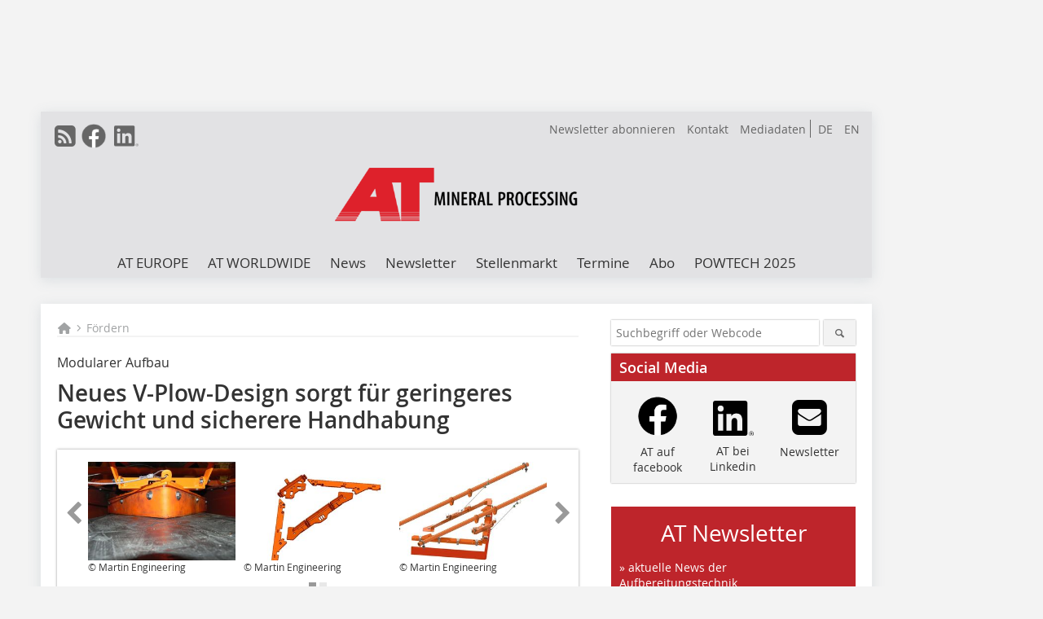

--- FILE ---
content_type: text/html; charset=UTF-8
request_url: https://www.at-minerals.com/de/artikel/at_Neues_V-Plow-Design_sorgt_fuer_geringeres_Gewicht_und_sicherere_Handhabung-3740043.html
body_size: 16435
content:
<!DOCTYPE html>
<html lang="de">
	<head>
		<meta charset="UTF-8">
		<meta name="viewport" content="width=device-width, initial-scale=1.0">
		<meta http-equiv="X-UA-Compatible" content="IE=edge,chrome=1" />

		<link rel="shortcut icon" href="/favicon.ico" type="image/x-icon">
		<link rel="icon" href="/favicon.ico" type="image/x-icon">
		<link rel="apple-touch-icon" sizes="57x57" href="/media/favicon/apple-icon-57x57.png">
		<link rel="apple-touch-icon" sizes="60x60" href="/media/favicon/apple-icon-60x60.png">
		<link rel="apple-touch-icon" sizes="72x72" href="/media/favicon/apple-icon-72x72.png">
		<link rel="apple-touch-icon" sizes="76x76" href="/media/favicon/apple-icon-76x76.png">
		<link rel="apple-touch-icon" sizes="114x114" href="/media/favicon/apple-icon-114x114.png">
		<link rel="apple-touch-icon" sizes="120x120" href="/media/favicon/apple-icon-120x120.png">
		<link rel="apple-touch-icon" sizes="144x144" href="/media/favicon/apple-icon-144x144.png">
		<link rel="apple-touch-icon" sizes="152x152" href="/media/favicon/apple-icon-152x152.png">
		<link rel="apple-touch-icon" sizes="180x180" href="/media/favicon/apple-icon-180x180.png">
		<link rel="icon" type="image/png" sizes="192x192"  href="/media/favicon/android-icon-192x192.png">
		<link rel="icon" type="image/png" sizes="32x32" href="/media/favicon/favicon-32x32.png">
		<link rel="icon" type="image/png" sizes="96x96" href="/media/favicon/favicon-96x96.png">
		<link rel="icon" type="image/png" sizes="16x16" href="/media/favicon/favicon-16x16.png">

					<link rel="alternate" href="https://www.at-minerals.com/de/artikel/at_Neues_V-Plow-Design_sorgt_fuer_geringeres_Gewicht_und_sicherere_Handhabung-3740043.html" hreflang="de">
			<link rel="alternate" href="https://www.at-minerals.com/en/artikel/at_New_V-Plow_design_delivers_lighter_weight_safer_handling-3740044.html" hreflang="en">
		
							<title>Neues V-Plow-Design sorgt für geringeres Gewicht und sicherere Handhabung
 - Aufbereitungstechnik</title>
				
				
				
							<meta property="og:title" content="Neues V-Plow-Design sorgt für geringeres Gewicht und sicherere Handhabung
 - Aufbereitungstechnik">
									<meta property="og:image" content="https://www.at-minerals.com/imgs/1/7/5/1/5/1/0/615bef68df0cac7b.jpeg">
			<meta property="og:image:width" content="1200" />
			<meta property="og:image:height" content="900" />
		
					<meta name="twitter:card" content="summary">
				
							<link rel="alternate" type="application/rss+xml" title="RSS" href="/de/rss.xml" />
		
				<link rel="stylesheet" type="text/css" href="/css/lib/normalize.min.css">
		<link rel="stylesheet" type="text/css" href="/css/lib/fontello.min.css">
		<link rel="stylesheet" type="text/css" href="/css/lib/fontawesome.min.css">
		<link rel="stylesheet" type="text/css" href="/css/lib/solid.min.css">
		<link rel="stylesheet" type="text/css" href="/css/lib/owl.carousel.min.css">
		<link rel="stylesheet" type="text/css" href="/css/lib/jquery.fancybox.min.css?v=2.1.5" media="screen" />
		<link rel="stylesheet" type="text/css" href="/css/style.min.css">
					<link rel="stylesheet" type="text/css" href="/css/theme_at.min.css">
		
				
		      
        <!-- Neues IVW-Tracking 2021 -->
		  					<!-- begin preload of IOM web manager -->
		<link rel='preload' href='//data-fdc5118d41.at-minerals.com/iomm/latest/manager/base/es6/bundle.js' as='script' id='IOMmBundle'>
		<link rel='preload' href='//data-fdc5118d41.at-minerals.com/iomm/latest/bootstrap/loader.js' as='script'>
		<!-- end preload of IOM web manager -->
		<!-- begin loading of IOMm bootstrap code -->
		<script type='text/javascript' src="//data-fdc5118d41.at-minerals.com/iomm/latest/bootstrap/loader.js"></script>
		<!-- end loading of IOMm bootstrap code -->
		<!-- Neues IVW-Tracking 2021 ENDE -->
		
				
																																																									
																<!-- Usercentrics Smart Data Protector Performance Optimierung (Vorladen der URLs) -->
				<link rel="preconnect" href="//privacy-proxy.usercentrics.eu">
				<link rel="preload" href="//privacy-proxy.usercentrics.eu/latest/uc-block.bundle.js" as="script">
				<link rel="dns-prefetch" href="//app.usercentrics.eu" /> 
				<link rel="dns-prefetch" href="//api.usercentrics.eu" />

								<!-- Usercentrics Consent Management Platform (CMP) mit TCF 2.0 -->
				<script id="usercentrics-cmp" data-settings-id="zq9XLUJpq" src="https://app.usercentrics.eu/browser-ui/latest/loader.js" data-tcf-enabled></script>

				<!-- Usercentrics Smart Data Protector -->
				<script type="application/javascript" src="https://privacy-proxy.usercentrics.eu/latest/uc-block.bundle.js"></script>

				<!-- Usercentrics Smart Data Protector Blockier-Liste -->
				<script>
					uc.blockOnly([
						'BJz7qNsdj-7', 						'HkocEodjb7',  						'BJ59EidsWQ',  						'HkYNq4sdjbm', 						'9V8bg4D63',   						'Hko_qNsui-Q'  											]);
				</script>
			
		

		<script type="text/javascript">
			window.dataLayer = window.dataLayer || [];
		window.dataLayer.push({'pageCategoryPrimary': "Fördern" });
		window.dataLayer.push({'pageCategorySecondary': "Sekundärkategorie nicht gesetzt" });
		window.dataLayer.push({'pageAuthor': "Autor nicht gesetzt" });
		window.dataLayer.push({'pageIssue': "Ausgabe nicht gesetzt" });
		window.dataLayer.push({'pageContentType': "artikel" });
		</script>

							
<!-- Google Tag Manager -->
<script type="text/plain" data-usercentrics="Google Tag Manager">(function(w,d,s,l,i){w[l]=w[l]||[];w[l].push({'gtm.start':
new Date().getTime(),event:'gtm.js'});var f=d.getElementsByTagName(s)[0],
j=d.createElement(s),dl=l!='dataLayer'?'&l='+l:'';j.async=true;j.src=
'https://www.googletagmanager.com/gtm.js?id='+i+dl;f.parentNode.insertBefore(j,f);
})(window,document,'script','dataLayer','GTM-PZKHQXV');</script>
<!-- End Google Tag Manager -->

				<script type="text/javascript" src="/js/lib/jquery-1.11.2.min.js"></script>

		

    <script type="application/ld+json">
    {
      "@context": "https://schema.org",
	        	"@type": "Article",
	        "mainEntityOfPage": {
        "@type": "WebPage",
        "@id": "https://www.at-minerals.com/de/artikel/at_Neues_V-Plow-Design_sorgt_fuer_geringeres_Gewicht_und_sicherere_Handhabung-3740043.html"
      },

	        	"headline": "Neues V-Plow-Design sorgt für geringeres Gewicht und sicherere Handhabung ",
	  	 
	  		"description": "Martin Engineering hat eine seiner beliebtesten Heckschutzvorrichtungen überarbeitet. Sie ist nun leichter, modular aufgebaut und wird in einem kompakten Paket geliefert, das mehr Sicherheit und...",
	        
      		
 "image": [
                                    "https://www.at-minerals.com/imgs/1/7/5/1/5/1/0/Bild_1-615bef68df0cac7b.jpeg"
			  			  ,
			   
                                                      "https://www.at-minerals.com/imgs/1/7/5/1/5/1/0/Bild_2-f4222955c512363a.jpeg"
			  			  ,
			   
                                                      "https://www.at-minerals.com/imgs/1/7/5/1/5/1/0/Bild_3-e88bed181147866d.jpeg"
			  			  ,
			   
                                                      "https://www.at-minerals.com/imgs/1/7/5/1/5/1/0/Bild_4-e3cbd79ea820baf0.jpeg"
			  			  			   
                          		],
         
      
	    
      "publisher": {
        "@type": "Organization",
        "name": "AT Minerals",
        "logo": {
        "@type": "ImageObject",
        "url": "https://www.at-minerals.com//media/img/logo.png"
        }
      }
	        	,"datePublished": "2022-02-24"
	  
	        	,"dateModified": "2022-06-23"
	      }
    </script>
		
							<link rel="canonical" href="https://www.at-minerals.com/de/artikel/at_Neues_V-Plow-Design_sorgt_fuer_geringeres_Gewicht_und_sicherere_Handhabung-3740043.html"/>
		
					</head>

	<body>
		<div id="newsletter-dialogue__background" class="ga_newsletter-dialogue"></div>
		<div class="body__wrapper">

													<div class="ad-body-topbanner">
						<ins class="asm_async_creative" style="display:inline-block; width:728px; height: 90px; text-align:left; text-decoration:none;" data-asm-cdn="cdn.adspirit.de" data-asm-host="bauverlag.adspirit.de"  data-asm-params="pid=5&gdpr_consent=[consentstring]"></ins><script src="//cdn.adspirit.de/adasync.min.js" async type="text/javascript"></script>

<div class="adspirit__layer-ad">
<ins class="asm_async_creative" style="display:inline-block; width:1px; height:1px;text-align:left; text-decoration:none;" data-asm-cdn="cdn.adspirit.de" data-asm-host="bauverlag.adspirit.de" data-asm-params="pid=420&gdpr_consent=[consentstring]"></ins><script src="//cdn.adspirit.de/adasync.min.js" async type="text/javascript"></script>
</div>
<script>
if (window.innerWidth < 768) {
let layerAd = document.querySelector(".adspirit__layer-ad");
layerAd.innerHTML = ' ';
}
</script>
					</div>
													<div class="ad-body-skyscraper">
						<ins class="asm_async_creative" style="display:inline-block; text-align:left; text-decoration:none;" data-asm-cdn="cdn.adspirit.de" data-asm-host="bauverlag.adspirit.de"  data-asm-params="pid=6&gdpr_consent=[consentstring]"></ins><script src="//cdn.adspirit.de/adasync.min.js" async type="text/javascript"></script>
					</div>
				
					<div class="body__container">
						<div class="body__inner">
							<header class="header--main">
							<div class="header__meta clearfix">

																<ul class="social-media__list--head left">
								<li class="social-media__item--head"><a href="/de/rss.xml" target="_blank" title="RSS Feed | News"><i class="icon-rss-squared"></i></a></li> 								 <li class="social-media__item--head"><a href="https://www.facebook.com/ATMineralProcessing/" class="social-media__link--head" target="_blank"><img class="social-media__icon" src="/media/img/social-media-icons/gray/facebook_72x72_gray.png" alt="Facebook" width="30" height="30"></a></li> 																																								 <li class="social-media__item--head"><a href="https://www.linkedin.com/company/at-mineral-processing/" class="social-media__link--head" target="_blank"><img class="social-media__icon" src="/media/img/social-media-icons/gray/Linkedin_logo_gray.svg" alt="LinkedIn" width="30" height="30"></a></li> 							</ul>

																								<ul class="nav-meta--lng right">
										<li class="nav-meta__item"><a class="nav-meta__link--lng" href="https://www.at-minerals.com/de/artikel/at_Neues_V-Plow-Design_sorgt_fuer_geringeres_Gewicht_und_sicherere_Handhabung-3740043.html">DE</a></li>
										<li class="nav-meta__item"><a class="nav-meta__link--lng" href="https://www.at-minerals.com/en/artikel/at_New_V-Plow_design_delivers_lighter_weight_safer_handling-3740044.html">EN</a></li>
								</ul>
								
																<ul class="nav-meta right">
																			<li class="nav-meta__item">
											<a href="/de/at-newsletter-anmeldung-3276515.html"  target="_parent" >Newsletter abonnieren</a>
										</li>
																			<li class="nav-meta__item">
											<a href="/de/kontakt.html" >Kontakt</a>
										</li>
																			<li class="nav-meta__item">
											<a href="https://bauverlag.de/at-mineral-processing-mediadaten"  target="_blank" >Mediadaten</a>
										</li>
																	</ul>

							</div>

																			<div class="header__logo">
								<a href="/"><img src="/media/img/logo.png" alt="AT Minerals"/></a>
							</div>
						
												

<label id="menu-button" class="icon-menu" for="mobile-menu">Menü</label>
<nav class="header__nav clearfix">
	<input type="checkbox" id="mobile-menu">

	<ul class="nav-main--level_1">
						<li class="nav-main__item--level_1">
			<a class="nav-main__link " href="https://www.at-minerals.com/de/aktuelle_ausgabe.html" >
				AT EUROPE
			</a>

											<label title="Toggle Drop-down" class="drop-icon" for="sub-menu-1">
	    		<i class="icon-down-open"></i>
	    	</label>
	    	<input type="checkbox" id="sub-menu-1">
	    	<ul class="nav-main--level_2">
											<li class="nav-main__item">
	        		<a class="nav-main__link--level_2" href="https://www.at-minerals.com/de/aktuelle_ausgabe.html" >
	        			Aktuelle Ausgabe
	        		</a>
	    			</li>
																	<li class="nav-main__item">
	        		<a class="nav-main__link--level_2" href="https://www.at-minerals.com/de/at-crushing-technology-2026-3364061.html" >
	        			AT Crushing Technology
	        		</a>
	    			</li>
																	<li class="nav-main__item">
	        		<a class="nav-main__link--level_2" href="https://www.at-minerals.com/de/at-screening-technology-3364367.html" >
	        			AT Screening Technology
	        		</a>
	    			</li>
																	<li class="nav-main__item">
	        		<a class="nav-main__link--level_2" href="https://www.at-minerals.com/de/archiv.html" >
	        			Archiv
	        		</a>
	    			</li>
												    	</ul>
			
		</li>
				<li class="nav-main__item--level_1">
			<a class="nav-main__link " href="https://www.at-minerals.com/en/category/at-mineral-processing-worldwide-3598555.html" >
				AT WORLDWIDE
			</a>

											<label title="Toggle Drop-down" class="drop-icon" for="sub-menu-2">
	    		<i class="icon-down-open"></i>
	    	</label>
	    	<input type="checkbox" id="sub-menu-2">
	    	<ul class="nav-main--level_2">
											<li class="nav-main__item">
	        		<a class="nav-main__link--level_2" href="https://www.at-minerals.com/de/kategorie/at-worldwide-3598554.html" >
	        			Aktuelle Ausgabe
	        		</a>
	    			</li>
												    	</ul>
			
		</li>
				<li class="nav-main__item--level_1">
			<a class="nav-main__link " href="https://www.at-minerals.com/de/news.html" >
				News
			</a>

			
		</li>
				<li class="nav-main__item--level_1">
			<a class="nav-main__link " href="https://www.at-minerals.com/de/at-newsletter-anmeldung-3276515.html" >
				Newsletter
			</a>

			
		</li>
				<li class="nav-main__item--level_1">
			<a class="nav-main__link " href="https://stellenmarkt.at-minerals.com/?utm_source=at-minerals.com&amp;utm_medium=nav-first-level&amp;utm_campaign=content&amp;utm_content=at"  target="_blank" >
				Stellenmarkt
			</a>

			
		</li>
				<li class="nav-main__item--level_1">
			<a class="nav-main__link " href="https://www.at-minerals.com/de/terminkalender.html" >
				Termine
			</a>

			
		</li>
				<li class="nav-main__item--level_1">
			<a class="nav-main__link " href="https://www.bauverlag-shop.de/print-abonnement/aufbereitung-recycling/at-mineral-processing/#emotion--1?utm_source=www.at-minerals.com&amp;utm_medium=nav-first-level&amp;utm_campaign=content&amp;utm_content=brand"  target="_blank" >
				Abo
			</a>

			
		</li>
				<li class="nav-main__item--level_1">
			<a class="nav-main__link " href="https://www.at-minerals.com/de/kategorie/kategorie_4275766.html" >
				POWTECH 2025
			</a>

			
		</li>
			</ul>
</nav>


					</header>

										<form action="/de/suche.html" method="get" class="search__wrapper--mobile">
						<fieldset class="search">
							<input class="search__text autoclear" type="text" name="s_text" title="Suchbegriff oder Webcode" placeholder="Suchbegriff oder Webcode"/>
							<button class="search__button" type="submit" title="Suchen"> <i class="icon-search"></i> </button>
						</fieldset>
					</form>


										
	

	<div class="ad-wrapper">
		<ins class="asm_async_creative" style="display:inline-flex; text-align:left; text-decoration:none;" data-asm-cdn="cdn.adspirit.de" data-asm-host="bauverlag.adspirit.de" data-asm-responsive="1" data-asm-params="pid=63&gdpr_consent=[consentstring]"></ins><script src="//cdn.adspirit.de/adasync.min.js" async type="text/javascript"></script>
	</div>



<div class="body__content clearfix">
	<main>

					<div class="main__content">
		
				
		
    <ul class="nav-breadcrumb">
            
        <li class="nav-breadcrumb__item">
            <a href="/">
                <i class="fa-solid fa-house fa-fw"></i>
                    <span class="nav-breadcrumb__item-display--none">Home</span>
            </a>
        </li>
                    <li class="nav-breadcrumb__item">
                <i class="fa-solid fa-chevron-right fa-fw fa-2xs"></i>
                <a href="/de/kategorie/foerdern-2860145.html">Fördern</a>																									
            </li>									
                                                
    </ul>


		<article>
    	<header>
									<div class="article__roofline">Modularer Aufbau</div>
				
									<h1 class="article__heading">Neues V-Plow-Design sorgt für geringeres Gewicht und sicherere Handhabung </h1>
				
				
								


				<div class="carousel__wrapper">
			<div id="owl-carousel" class="carousel_content">

									<div class="carousel__item">
						<a class="fancybox__image"
							rel="gallery-top"
							attr-ref="bild-1"
							href="https://www.at-minerals.com/imgs/1/7/5/1/5/1/0/Bild_1-615bef68df0cac7b.jpeg">
							<img src="https://www.at-minerals.com/imgs/1/7/5/1/5/1/0/tok_5307d5f944114dbfedbb754a8319e036/w300_h200_x600_y450_Bild_1-615bef68df0cac7b.jpeg" alt=" 1 Die V-Plow HD-Nabenhalterungen können an die Stützen geschweißt oder geschraubt werden "  width="300"  height="200"/>
						</a>
						<span class="carousel__bildnachweis">© Martin Engineering</span>

												<div class="fancybox__unsichtbar" id="bild-1">
							<div class="fancybox__bildunterschrift"><div class="bildtext">1 Die V-Plow HD-Nabenhalterungen können an die Stützen geschweißt oder geschraubt werden</div></div>
							<div class="fancybox__bildnachweis">© Martin Engineering</div>
						</div>
					</div>
									<div class="carousel__item">
						<a class="fancybox__image"
							rel="gallery-top"
							attr-ref="bild-2"
							href="https://www.at-minerals.com/imgs/1/7/5/1/5/1/0/Bild_2-f4222955c512363a.jpeg">
							<img src="https://www.at-minerals.com/imgs/1/7/5/1/5/1/0/tok_ffd27164d4617f09f2d3525c34d4075a/w300_h200_x600_y510_Bild_2-f4222955c512363a.jpeg" alt=" 2 Im neuen Design wiegt das schwerste Bauteil des 36”-Modells nur 5,9 kg  "  width="300"  height="200"/>
						</a>
						<span class="carousel__bildnachweis">© Martin Engineering</span>

												<div class="fancybox__unsichtbar" id="bild-2">
							<div class="fancybox__bildunterschrift"><div class="bildtext">2 Im neuen Design wiegt das schwerste Bauteil des 36”-Modells nur 5,9 kg </div></div>
							<div class="fancybox__bildnachweis">© Martin Engineering</div>
						</div>
					</div>
									<div class="carousel__item">
						<a class="fancybox__image"
							rel="gallery-top"
							attr-ref="bild-3"
							href="https://www.at-minerals.com/imgs/1/7/5/1/5/1/0/Bild_3-e88bed181147866d.jpeg">
							<img src="https://www.at-minerals.com/imgs/1/7/5/1/5/1/0/tok_d7724f80544a96b13c18f18a142d49ef/w300_h200_x600_y362_Bild_3-e88bed181147866d.jpeg" alt=" 3 Die modulare Neukonstruktion ist einfacher und sicherer zu transportieren und erfordert nur eine minimale Montage vor Ort "  width="300"  height="200"/>
						</a>
						<span class="carousel__bildnachweis">© Martin Engineering</span>

												<div class="fancybox__unsichtbar" id="bild-3">
							<div class="fancybox__bildunterschrift"><div class="bildtext">3 Die modulare Neukonstruktion ist einfacher und sicherer zu transportieren und erfordert nur eine minimale Montage vor Ort</div></div>
							<div class="fancybox__bildnachweis">© Martin Engineering</div>
						</div>
					</div>
									<div class="carousel__item">
						<a class="fancybox__image"
							rel="gallery-top"
							attr-ref="bild-4"
							href="https://www.at-minerals.com/imgs/1/7/5/1/5/1/0/Bild_4-e3cbd79ea820baf0.jpeg">
							<img src="https://www.at-minerals.com/imgs/1/7/5/1/5/1/0/tok_cb09ae242813830af6fe528362bde805/w300_h200_x600_y479_Bild_4-e3cbd79ea820baf0.jpeg" alt=" 4 Der V-Plow HD verhindert die Beschädigung von Umlenkrollen durch Verschütten auf der Rücklaufseite des Riemens  "  width="300"  height="200"/>
						</a>
						<span class="carousel__bildnachweis">© Martin Engineering</span>

												<div class="fancybox__unsichtbar" id="bild-4">
							<div class="fancybox__bildunterschrift"><div class="bildtext">4 Der V-Plow HD verhindert die Beschädigung von Umlenkrollen durch Verschütten auf der Rücklaufseite des Riemens </div></div>
							<div class="fancybox__bildnachweis">© Martin Engineering</div>
						</div>
					</div>
				
			</div>
			<a class="carousel__control--prev"><i class="icon-left-open"></i></a>
			<a class="carousel__control--next"><i class="icon-right-open"></i></a>
		</div>

					

    	</header>

										<div class="responsive_ad">
					<ins class="asm_async_creative" style="display:block; text-align:left; text-decoration:none;" data-asm-cdn="cdn.adspirit.de" data-asm-host="bauverlag.adspirit.de" data-asm-responsive="1" data-asm-params="pid=17&gdpr_consent=[consentstring]"></ins><script src="//cdn.adspirit.de/adasync.min.js" async type="text/javascript"></script>
				</div>
			
							<div id="article-height" class="article__text">
													<p>Martin Engineering hat eine seiner beliebtesten Heckschutzvorrichtungen überarbeitet. Sie ist nun leichter, modular aufgebaut und wird in einem kompakten Paket geliefert, das mehr Sicherheit und Komfort bietet. Der überarbeitete Martin<sup>®</sup>&nbsp;V-Plow&nbsp;HD erreicht diese Vorteile ohne Kompromisse bei der Leistung. “Das schwerste Teil der bisherigen Konstruktion wog etwa 9,5&nbsp;kg, während die schwerste Komponente der neuen modularen Einheit nur noch 5,9&nbsp;kg wiegt, was einer Reduzierung von etwa 48&nbsp;% entspricht”, erklärt Conveyor Products Manager Dave Mueller. Während die größte Abmessung der früheren geschweißten Konstruktion 445&nbsp;x&nbsp;965&nbsp;mm betrug, weist die breiteste Komponente der neuen modularen Konstruktion weniger als 203&nbsp;mm und die längste etwa 788&nbsp;mm auf.</p>
<p>“Das Ergebnis ist ein Paket, das in die meisten örtlichen Lieferwagen passt und von den Arbeitern leicht zu schwer zugänglichen Orten getragen werden kann, wobei die Komponenten bei der Installation zusammengebaut werden, um das Verletzungsrisiko zu verringern”, sagt Mueller. “Ein Umlenkrollenschutz ist für einen effizienten Förderbetrieb unerlässlich, aber aufgrund ihrer Größe können die Komponenten umständlich zu transportieren und zu installieren sein”, so Mueller weiter. “Bei den meisten Konstruktionen wird die breite V-förmige Einheit normalerweise zusammen mit der Montageausrüstung in einer großen Kiste geliefert, die aufgrund ihres Gewichts und ihrer Größe ein logistisches Problem für den Luft- und Bodentransport darstellen kann. Dies kann zu frustrierenden Verzögerungen bei engen Installationsplänen führen.”</p>
<p>Mueller wies außerdem darauf hin, dass es nach der Auslieferung der früheren Konstruktion eine Herausforderung sein konnte, diese zum Installationsort zu bringen&nbsp;– einschließlich potenzieller Sicherheitsprobleme. Oft mussten die Arbeiter die seltsam geformte Kiste von Hand über mehrere Treppen, durch Flure oder in Bereiche mit eingeschränkter Zugänglichkeit tragen. Nach Angaben der OSHA (U.S. Occupational Safety and Health Administration) gehören Verletzungen am Arbeitsplatz, die durch Heben, Tragen und Herunterfallen verursacht werden, zu den häufigsten. </p>
<p>Der Martin V-Plow&nbsp;HD verhindert die Verschmutzung und Beschädigung der Umlenktrommeln durch verschüttetes Material, das sich auf der Rückseite des Förderbandes befindet. Während des normalen Betriebs wandert flüchtiges Material häufig von der Ladungsseite auf die Rücklaufseite. Wenn dieses verschüttete Material die Umlenktrommel erreicht, können zwei Dinge passieren. Zum einen können sich Klumpen zwischen der Trommel und dem Gurt verfangen, wodurch sowohl der Gurt als auch die Trommeloberfläche aufgerissen und beschädigt werden. Zum anderen wird das verschüttete Öl durch den Druck zwischen der Scheibe und dem Riemen zerdrückt und bleibt an der Oberfläche der Scheibe und der Rücklaufseite des Riemens haften, was zum Rutschen der Scheibe und zum Verschmutzen der Umlenkrollen im System führt.</p>
<p>Die für Bandbreiten bis zu 3048&nbsp;mm und Geschwindigkeiten bis zu 4,6&nbsp;m/s konzipierte Martin&nbsp;V-Plow&nbsp;HD ist modular aufgebaut und besteht aus mehreren Teilen, die in einer Box angeordnet sind, die in fast jedes Transportmittel passt. Das macht auch den Transport zum Einsatzort einfacher und sicherer. Mit einer leicht verständlichen Anleitung für die Nut- und Feder-Montage lassen sich die robusten, lackierten Stahlteile in wenigen Minuten zusammenstecken und sicher verschrauben, so dass eine stabile Struktur entsteht. Die Zeitersparnis bei der Anlieferung zur Einrichtung und zum Arbeitsbereich macht die wenigen Minuten Montagezeit mehr als wett.</p>
<p>Die Einheit wird mit Klammern oder durch Schweißen an Hängestangen befestigt und gleitet mit Hilfe eines Scharniersystems auf der Rücklaufseite des Förderbands, wodurch flüchtige Verunreinigungen vom Band abgelenkt werden. Die Baugruppe enthält eine leicht austauschbare, 100&nbsp;mm breite und 25&nbsp;mm dicke Klinge, die eine Verschleißlebensdauer von 50&nbsp;mm bietet. Die Klingen sind aus Nitrilgummi mit einer Härte von 60&nbsp;Shore&nbsp;A oder aus verschleißfestem Urethan mit einer Härte von 90&nbsp;Shore&nbsp;A erhältlich und können mit speziellen Klingen bestellt werden, die chemikalienbeständig oder für Hochtemperaturanwendungen ausgelegt sind.</p>
<p>Das Martin V-Plow&nbsp;HD-Montagesystem und das Sicherheitskabel sind sicherer, langlebiger und schonender für das Band als die meisten anderen Geräte, die mit einer Kette befestigt sind und auf der Rücklaufseite des Bandes fahren, wobei sie das Gewicht der Einheit als Druckmittel nutzen. Abgesehen von den Problemen mit dem Aufprall und der Instabilität, die dazu führen können, dass Trümmerteile durchdringen, dient die Kette sowohl als Befestigungs- als auch als Sicherheitssystem. Wenn die Kette reißt, löst sich das Gerät rattert unkontrolliert, was den Gurt beschädigen und die Arbeiter möglicherweise verletzen kann. Wenn sich der Martin V-Plow HD von einer Halterung löst, wird er von der anderen Halterung und den Sicherheitskabeln gehalten und schützt das Band und die Arbeiter, bis das System gestoppt und die Einheit repariert werden kann. </p>
	
										<div class="clear"></div>
				</div>
			
													
			
																										
															<div class="article__kastenelement">
           					<p><a href="http://www.martin-eng.com" target="_blank" >www.martin-eng.com</a><br /></p>
        				</div>
        										
									
						
						

																									<div class="related-magazin">
							<div class="related-magazin--flex">
																	<a href="/de/ausgaben/at_2022-03-3739339.html" class="related-magazin--mobile">
										<div class="related-magazin__roofline">
											Dieser Artikel erschien in
										</div>
										<h3 class="related-magazin__heading">
																							AT 03/2022
																					</h3>
									</a>
																<div class="related-magazin__cover">
									<a href="/de/ausgaben/at_2022-03-3739339.html">
										<img src="https://www.at-minerals.com/imgs/134405038_62fa11f0c9.jpg" alt="" loading="lazy"  width="255"  height="360">
									</a>																			
								</div>								
								<div class="related-magazin__text">
																			<a href="/de/ausgaben/at_2022-03-3739339.html" class="related-magazin--noMobile">
											<div class="related-magazin__roofline">
												Dieser Artikel erschien in
											</div> 
											<h3 class="related-magazin__heading">
																									AT 03/2022
																							</h3>
										</a>
									
									<p><strong>Recycling</strong></p>
<p>Rückgewinnung mit neuer Baustoff-Recyclinganlage</p>

<p><strong>Fördern</strong></p>
<p>Gesamtförderanlage für das EbiMIK-Aufbereitungszentrum</p>

<p><strong>Mixing</strong></p>
<p>Immobilisation von Kraftwerksnebenprodukten</p>


																		<div class="supplement__title--top">Ressort:&nbsp; FOCUS INDUSTRY </div>

									<div class="related-magazin__buttons">
										<a href="https://www.bauverlag-shop.de/print-abonnement/aufbereitung-recycling/at-mineral-processing/#emotion--1?utm_source=www.at-minerals.com&utm_medium=rel-issue-button&utm_campaign=content&utm_content=issue-at_Neues_V-Plow-Design_sorgt_fuer_geringeres_Gewicht_und_sicherere_Handhabung" target="_blank" class="button related-magazin__button">Abonnement</a>
										<a href="/de/ausgaben/at_2022-03-3739339.html" class="button related-magazin__button">Inhaltsverzeichnis</a>
									</div>
								</div>
							</div>
						</div>
												
			    	<ul class="social-media__list">
			<li class="social-media__item">
						<a title="Auf facebook teilen" href="https://www.facebook.com/sharer.php?u=https://www.at-minerals.com/de/artikel/at_Neues_V-Plow-Design_sorgt_fuer_geringeres_Gewicht_und_sicherere_Handhabung-3740043.html" class="social-media__link" target="_blank"><img class="social-media__icon" src="/media/img/social-media-icons/facebook_72x72_black.png" alt="Facebook" width="30" height="30"></a>
			</li>
			<li class="social-media__item">
						<a title="Tweet auf X" href="https://twitter.com/intent/tweet?url=https://www.at-minerals.com/de/artikel/at_Neues_V-Plow-Design_sorgt_fuer_geringeres_Gewicht_und_sicherere_Handhabung-3740043.html" class="social-media__link" target="_blank"><img class="social-media__icon" src="/media/img/social-media-icons/x-twitter.svg" alt="X Twitter" width="30" height="30"></a>
			</li>

			<li class="social-media__item">
						<a title="Auf Xing teilen" href="https://www.xing-share.com/app/user?op=share;sc_p=xing-share;url=https://www.at-minerals.com/de/artikel/at_Neues_V-Plow-Design_sorgt_fuer_geringeres_Gewicht_und_sicherere_Handhabung-3740043.html" class="social-media__link" target="_blank"><img class="social-media__icon" src="/media/img/social-media-icons/XING_logo_72x72_black.png" alt="XING" width="30" height="30"></a>
			</li>
			<li class="social-media__item">
						<a title="Auf LinkedIn teilen" href="https://www.linkedin.com/shareArticle?mini=true&url=https://www.at-minerals.com/de/artikel/at_Neues_V-Plow-Design_sorgt_fuer_geringeres_Gewicht_und_sicherere_Handhabung-3740043.html" class="social-media__link" target="_blank"><img class="social-media__icon" src="/media/img/social-media-icons/Linkedin_logo_black.svg" alt="LinkedIn" width="30" height="30"></a>
			</li>
			<li class="social-media__item">
						<a title="Per E-Mail teilen" href="mailto:?subject=Empfehlung eines Artikels von &body=https://www.at-minerals.com/de/artikel/at_Neues_V-Plow-Design_sorgt_fuer_geringeres_Gewicht_und_sicherere_Handhabung-3740043.html" class="social-media__link"><i class="icon-mail-squared social-media__icon"></i></a>
			</li>
			<li class="social-media__item">
						<a title="Artikel drucken" href="javascript:window.print();" class="social-media__link"><i class="icon-print social-media__icon"></i></a>
			</li>
		</ul>

  	</article>

					<div id="newsletter-dialogue" data-wait-time="90">
	<span id="newsletter-dialogue__close">x</span>
	<div class="newsletter-dialogue__title">
		AT Minerals Newsletter
	</div>
	<div class="newsletter-dialogue__content">
                <p>Interesse an den neusten Informationen zur Aufbereitung mineralischer Rohstoffe?<br/>Dann melden Sie sich zu unserem kostenlosen Newsletter an!
12x im Jahr erfahren Sie mehr zu:</p>
		<ul class="newsletter-dialogue__list">
			<li>» aktuellen Veranstaltungen</li>
			<li>» Produktentwicklungen</li>
			<li>» spannenden Projekten</li>
			<li>» kostenlos und jederzeit kündbar</li>
		</ul>
		<form class="newsletter-dialogue__form" data-dest="https://web.inxmail.com/bauverlag/subscription/servlet" method="post">
			<input name="INXMAIL_SUBSCRIPTION" value="AT" type="hidden">
			<input type="hidden" name="INXMAIL_HTTP_REDIRECT" value="http://www.at-minerals.com/de/at-newsletter-anmeldungsmitteilung_3276519.html"/>
	<input type="hidden" name="INXMAIL_HTTP_REDIRECT_ERROR" value="http://www.at-minerals.com/de/at-newsletter-fehler_3276531.html"/>
			<input name="INXMAIL_CHARSET" value="UTF-8" type="hidden">
			<input name="Sprache" value="de" type="hidden">
			<input name="Formular AT" value="NL-Modaldialog" type="hidden">
		  <fieldset>
			<input class="newsletter-dialogue__email" type="text" id="email" name="email" placeholder="E-Mail-Adresse">
                       <div class="form__cell" style="display: none;">
                               <input id="mail_repeat" class="form__input" type="text" name="mail_repeat">
                         </div>
			<button class="honeypot ga_newsletter-dialogue newsletter-dialogue__button" type="Submit" value="Abonnieren" name="Submit"><b>Melden Sie sich jetzt an! </b></button>
		  </fieldset>
		</form>
		<p class="newsletter-dialogue__meta">
		  <a class="ga_newsletter-dialogue" href="https://www.at-minerals.com/de/at-newsletter-anmeldung_3276515.html">Beispiele, Hinweise: Datenschutz, Analyse, Widerruf</a>
		</p>
	</div>
</div>
		

								<div class="ca-results">
				<h2>Thematisch passende Artikel:</h2>

											<div class="teaser-sm__wrapper clearfix">
															<span class="teaser-sm__issue">Ausgabe 06/2023</span>
																						<span class="teaser-sm__roofline">Neues Konzept</span>
														<h3 class="teaser-sm__heading">
								<a href="/de/artikel/modularer-uebergabepunkt-bausatz-fuer-bandfoerderer-bietet-schnellere-installation-und-mehr-optionen-3971894.html">
									Modularer Übergabepunkt-Bausatz für Bandförderer bietet schnellere
Installation und mehr Optionen
								</a>
							</h3>
																						<figure class="teaser-sm__img">
									<a href="/de/artikel/modularer-uebergabepunkt-bausatz-fuer-bandfoerderer-bietet-schnellere-installation-und-mehr-optionen-3971894.html">
										<img src="https://www.at-minerals.com/imgs/1/9/6/7/9/7/4/tok_cc29732464879277b2552b0fa78588ea/w380_h237_x600_y375_06_FI_Martin_Eng_03_Chute_structure_300dpi-f0f719f11c2d1f94.jpeg" alt="" loading="lazy"  width="380"  height="237"/>
									</a>
								</figure>
								<div class="teaser-sm__text--right">
									<p>Martin Engineering hat die Übergabeschurre für den Schüttgutumschlag neu konzipiert, um Ausfallzeiten bei der Installation zu reduzieren und mehr Optionen für zukünftige Modifikationen zu bieten....</p>
									<a class="button button--teaser" href="/de/artikel/modularer-uebergabepunkt-bausatz-fuer-bandfoerderer-bietet-schnellere-installation-und-mehr-optionen-3971894.html" title="Modularer Übergabepunkt-Bausatz für Bandförderer bietet schnellere
Installation und mehr Optionen">mehr</a>
								</div>
													</div>
											<div class="teaser-sm__wrapper clearfix">
															<span class="teaser-sm__issue">Ausgabe 05/2017</span>
																					<h3 class="teaser-sm__heading">
								<a href="/de/artikel/at_Staub_und_Materialaustritt_in_Silbermine_unter_Kontrolle-2827766.html">
									Staub und Materialaustritt in Silbermine unter Kontrolle
								</a>
							</h3>
																						<figure class="teaser-sm__img">
									<a href="/de/artikel/at_Staub_und_Materialaustritt_in_Silbermine_unter_Kontrolle-2827766.html">
										<img src="https://www.at-minerals.com/imgs/tok_42c18eb6642fc4686b9b6d7cd6cf4f8c/w380_h254_x190_y127_106958736_949435f02e.jpg" alt="" loading="lazy"  width="380"  height="254"/>
									</a>
								</figure>
								<div class="teaser-sm__text--right">
									<p>Martin Engineering hat den größten Primärsilberproduzenten Nordamerikas durch Nachrüstung seines Schüttgut-Behandlungssystems dabei unterstützt, flüchtiges Material zu begrenzen und die...</p>
									<a class="button button--teaser" href="/de/artikel/at_Staub_und_Materialaustritt_in_Silbermine_unter_Kontrolle-2827766.html" title="Staub und Materialaustritt in Silbermine unter Kontrolle">mehr</a>
								</div>
													</div>
											<div class="teaser-sm__wrapper clearfix">
															<span class="teaser-sm__issue">Ausgabe 04-05/2020</span>
																						<span class="teaser-sm__roofline">Nächste Ebene</span>
														<h3 class="teaser-sm__heading">
								<a href="/de/artikel/at_Bahnbrechendes_Upgrade-Paket_zur_Schaumanreicherung-3525485.html">
									Bahnbrechendes Upgrade-Paket zur Schaumanreicherung
								</a>
							</h3>
																						<figure class="teaser-sm__img">
									<a href="/de/artikel/at_Bahnbrechendes_Upgrade-Paket_zur_Schaumanreicherung-3525485.html">
										<img src="https://www.at-minerals.com/imgs/1/5/5/8/7/1/8/tok_75a150abc7afc4deb4b35bd5d20cc564/w380_h226_x600_y357_Online_FI_FLSmidth_Bildleiste_01_MixedROW-1d46ee5978db193b.jpeg" alt="" loading="lazy"  width="380"  height="226"/>
									</a>
								</figure>
								<div class="teaser-sm__text--right">
									<p>F?LSmidth bringt zwei Hauptprodukte auf den Markt, die die Rückgewinnung der Flotation voranbringen. Das mixedROW Flotationssystem, das die besten Eigenschaften zweier Technologien kombiniert, um...</p>
									<a class="button button--teaser" href="/de/artikel/at_Bahnbrechendes_Upgrade-Paket_zur_Schaumanreicherung-3525485.html" title="Bahnbrechendes Upgrade-Paket zur Schaumanreicherung">mehr</a>
								</div>
													</div>
											<div class="teaser-sm__wrapper clearfix">
															<span class="teaser-sm__issue">Ausgabe 10/2023</span>
																						<span class="teaser-sm__roofline">Langfristige Strategie</span>
														<h3 class="teaser-sm__heading">
								<a href="/de/artikel/sichere-konstruktion-von-foerderanlagen-4010028.html">
									Sichere Konstruktion von Förderanlagen
								</a>
							</h3>
																						<figure class="teaser-sm__img">
									<a href="/de/artikel/sichere-konstruktion-von-foerderanlagen-4010028.html">
										<img src="https://www.at-minerals.com/imgs/2/0/0/4/0/6/3/tok_a0bc8d1ce4707c2824c40c3af90d333e/w380_h123_x600_y195_02_FI_Martin_03_Slide-out_cradle_300dpi_1500x1000_-3427c77401a5297e.jpeg" alt="" loading="lazy"  width="380"  height="123"/>
									</a>
								</figure>
								<div class="teaser-sm__text--right">
									<p>Förderer gehören zu den dynamischsten und potenziell gefährlichsten Anlagen im Schüttgutumschlag. Die Betriebsgrundlagen von Förderbandsystemen in Bezug auf die installierte Hardware und die von...</p>
									<a class="button button--teaser" href="/de/artikel/sichere-konstruktion-von-foerderanlagen-4010028.html" title="Sichere Konstruktion von Förderanlagen">mehr</a>
								</div>
													</div>
											<div class="teaser-sm__wrapper clearfix">
															<span class="teaser-sm__issue">Ausgabe 03/2024</span>
																						<span class="teaser-sm__roofline">Reaktionsschnell</span>
														<h3 class="teaser-sm__heading">
								<a href="/de/artikel/foerdergurt-tracker-verbessert-produktion-und-sicherheit-4072435.html">
									Fördergurt-Tracker verbessert Produktion und Sicherheit
								</a>
							</h3>
																						<figure class="teaser-sm__img">
									<a href="/de/artikel/foerdergurt-tracker-verbessert-produktion-und-sicherheit-4072435.html">
										<img src="https://www.at-minerals.com/imgs/2/0/6/8/6/2/3/tok_26df8140dd379de3dbcb61b605be12db/w380_h126_x600_y200_FI_Martin_HD_Plate_Tracker2_300dpi_1500x871_-42f00d2379f86867.jpeg" alt="" loading="lazy"  width="380"  height="126"/>
									</a>
								</figure>
								<div class="teaser-sm__text--right">
									<p>Martin Engineering hat die nächste Generation der Tracking-Technologie für einen globalen Markt herausgebracht. Das Unternehmen hat das reaktionsschnelle Martin® Tracker HD...</p>
									<a class="button button--teaser" href="/de/artikel/foerdergurt-tracker-verbessert-produktion-und-sicherheit-4072435.html" title="Fördergurt-Tracker verbessert Produktion und Sicherheit">mehr</a>
								</div>
													</div>
					
			</div>
		

		</div>	</main>



					
<aside>

		<form action="/de/suche.html" method="get">
    <fieldset class="search">
      <input class="search__text autoclear" type="text" name="s_text" title="Suchbegriff oder Webcode" placeholder="Suchbegriff oder Webcode"/>
      <button class="search__button" type="submit" title="Suchen"> <i class="icon-search"></i> </button>
    </fieldset>
  </form>

		
					
				<div class="aside__box clearfix">
			<span class="aside__h3">Social Media </span>

						
						

						<a href="" ></a>

							<div style="text-align: center;" class="clearfix">
  <div style="float:left;width: 33.333333%; margin-top:3px;">    
  <a href="https://www.facebook.com/ATMineralProcessing/"> 
      <img class="social-media__icon" src="https://www.at-minerals.com/media/img/social-media-icons/facebook_72x72_black.png" alt="AT auf Facebook" width="50" height="50"><br>  
      <span >AT auf facebook</span>
  </a>    
  </div>
  <div style="float:left;width: 33.333333%; margin-top:9px;">  
      <a href="https://www.linkedin.com/company/at-mineral-processing" target="_BLANK"> 
    <img class="social-media__icon" src="https://www.at-minerals.com/media/img/social-media-icons/Linkedin_logo_black.svg" alt="AT bei LinkedIn" width="50" height="50"><br>
    <span>AT bei Linkedin</span>
  </a>
  </div>
  <div style="float:left;width: 33.333333%;">  
      <a href="https://www.at-minerals.com/de/at-newsletter-anmeldung_3276515.html" target="_SELF"> 
    <i class="icon-mail-squared" style="font-size: 50px;display:block; color:#000;"></i>
    <span>Newsletter</span>
  </a>
  </div>
</div>
					</div>
									<div class="aside__box--free clearfix">
			<center>
<ins class="asm_async_creative" style="display:block; text-align:left; text-decoration:none;" data-asm-cdn="cdn.adspirit.de" data-asm-host="bauverlag.adspirit.de" data-asm-responsive="1" data-asm-params="pid=111&gdpr_consent=[consentstring]"></ins><script src="//cdn.adspirit.de/adasync.min.js" async type="text/javascript"></script>

<ins class="asm_async_creative" style="display:inline-block;text-align:left; text-decoration:none;" data-asm-cdn="cdn.adspirit.de" data-asm-host="bauverlag.adspirit.de"  data-asm-params="pid=7&gdpr_consent=[consentstring]"></ins><script src="//cdn.adspirit.de/adasync.min.js" async type="text/javascript"></script>

<ins class="asm_async_creative" style="display:inline-block;text-align:left; text-decoration:none;" data-asm-cdn="cdn.adspirit.de" data-asm-host="bauverlag.adspirit.de"  data-asm-params="pid=150&gdpr_consent=[consentstring]"></ins><script src="//cdn.adspirit.de/adasync.min.js" async type="text/javascript"></script>

<ins class="asm_async_creative" style="display:inline-block;text-align:left; text-decoration:none;" data-asm-cdn="cdn.adspirit.de" data-asm-host="bauverlag.adspirit.de"  data-asm-params="pid=385&gdpr_consent=[consentstring]"></ins><script src="//cdn.adspirit.de/adasync.min.js" async type="text/javascript"></script>

<ins class="asm_async_creative" style="display:inline-block;text-align:left; text-decoration:none;" data-asm-cdn="cdn.adspirit.de" data-asm-host="bauverlag.adspirit.de"  data-asm-params="pid=387&gdpr_consent=[consentstring]"></ins><script src="//cdn.adspirit.de/adasync.min.js" async type="text/javascript"></script>
</center>
		</div>
									<div class="aside__box--free clearfix">
			<div class="newsletterbox" style="background:#be252b;">
   <span class="newsletterbox__heading" style='color:#fff'>AT Newsletter</span>
            <ul class="newsletterbox__list">
                <li>» aktuelle News der Aufbereitungstechnik</li>
                <li>» monatliche Erscheinungsweise</li>
                <li>» kostenlos und jederzeit kündbar</li>
            </ul>
<noscript>Bitte Javascript aktivieren.</noscript>
            <form id="newsletter" class="newsletterbox__form" data-dest="https://web.inxmail.com/bauverlag/subscription/servlet" method="post">
  <input type="hidden" name="INXMAIL_SUBSCRIPTION" value="AT">
  <input type="hidden" name="INXMAIL_HTTP_REDIRECT" value="http://www.at-minerals.com/de/at-newsletter-anmeldungsmitteilung_3276519.html">
  <input type="hidden" name="INXMAIL_HTTP_REDIRECT_ERROR" value="http://www.at-minerals.com/de/at-newsletter-fehler_3276531.html">
  <input type="hidden" name="INXMAIL_CHARSET" value="UTF-8">
<input name="Formular AT" value="Sidebar" type="hidden">
  <input type="hidden" name="Sprache" value="de">
<input name="Double Opt-in AT" value="TRUE" type="hidden">
<input name="Formular AT" value="Anmeldeseite" type="hidden">


            <fieldset>
              <input type="text" id="email" name="email" placeholder="E-Mail Adresse">
<div class="form__cell" style="display: none;">
	<input id="mail_repeat" class="form__input" type="text" name="mail_repeat">
</div>

              <button class="newsletterbox__button" type="Submit" value="Abonnieren" name="Submit" id="submitbutton"> » Jetzt anmelden! </button>
            </fieldset>
          </form>
 <p class="newsletterbox__meta">
            <a href="https://www.at-minerals.com/de/at-newsletter-anmeldung_3276515.html" style='color:#fff'>Beispiele, Hinweise: Datenschutz, Analyse, Widerruf</a>
          </p>
        
</div>
		</div>
							
				<div class="aside__box clearfix">
			<span class="aside__h3">Events/Termine</span>

										<a href="/de/terminkalender.html" ><img src="/imgs/2/2/9/5/0/1/7/at-events-41b7984f4ea1ec6f.jpg" alt="Events/Termine"  width="592"  height="296"></a>
			
						

						<a href="/de/terminkalender.html" >Hier geht es zum Eventkalender</a>

					</div>
							
				<div class="aside__box clearfix">
			<span class="aside__h3">Unsere Partner</span>

										<img src="/imgs/2/2/9/5/0/2/1/at-partner-9629aa0fd889539f.jpg" alt="Unsere Partner"  width="790"  height="764">
						
						

						<a href="" ></a>

							<center>
<script src="https://bauverlag.adspirit.de/adscript.php?pid=22&ord=[timestamp]" type="text/javascript" language="JavaScript"></script>
<noscript>
 <a href="https://bauverlag.adspirit.de/adnoclick.php?pid=22&ord=[timestamp]" target="_top">
  <img src="https://bauverlag.adspirit.de/adnoscript.php?pid=22&ord=[timestamp]"
       alt="Hier klicken!" border="0" width="200" height="80" />
 </a>
</noscript>
</center>
					</div>
							
				<div class="aside__box clearfix">
			<span class="aside__h3">PRINT SPECIALS</span>

										<img src="/imgs/2/2/9/5/0/2/5/at-print-specials-fc889a2e150845d8.jpg" alt="PRINT SPECIALS"  width="605"  height="454">
						
						<p><a href="/de/at-screening-technology-2019_3364367.html" target="_blank" >AT SCREENING TECHNOLOGY</a> </p><p><a href="/de/at-crushing-technology-2020_3364061.html" target="_blank" >AT CRUSHING TECHNOLOGY</a></p>

						<a href="" ></a>

					</div>
									<div class="aside__box--free clearfix">
			<style type="text/css">
        .widget-hits-2 .em-widget-button-all {
              border: none !important;
        }

        .widget-hits-2 .em-widget-list-item-outer {
              padding:0 15px !important;
        }
		
		.widget-hits-2 .em-widget-item-title { 
              font-size: 1rem !important;
        }

        .widget-hits-2 .em-widget-company-name {
             font-size: 0.8rem !important;
			 font-weight: 300 !important;
			 margin-bottom: 0 !important;
        }
		
		.widget-hits-2 .em-widget-list-item-outer {
		     padding:0 !important;
		}
		
        .widget-hits-2 .em-widget-list-item-cell {
             padding: 10px !important;
        }
		
		.widget-hits-2 .em-widget-item-title {
			margin-bottom: 0 !important;
		}
</style>
<header>
<a href="https://stellenmarkt.at-minerals.com/?utm_source=site&utm_medium=sidebar&utm_campaign=content&utm_content=Vorschau" target="_blank"><span style="text-align: left; margin:0;" class="aside__h3">Stellenmarkt AT-Minerals</span></a>
</header>
<link rel="stylesheet" href="https://webapps.evolver.de/jsplugin/widget/jquery.evolver_widget.css">
<script src="https://webapps.evolver.de/jsplugin/widget/jquery.evolver_widget.2.js"></script>
<script>
    window.jQuery || document.write('<script src="https://webapps.evolver.de/jsplugin/widget/jquery-3.3.1.min.js">\x3C/script>');
    
    jQuery(document).ready(function() {
        var arrWidgetParams = {
            APPLICATION_LANGUAGE : "de",
            APPLICATION_LANGUAGE_LONG : "german",
            WIDGET_APPLICATION_ID : "MBAKOLYF0N",
            WIDGET_SEARCH_ONLY_API_KEY : "ed374e7432270afe8c08fc4383d71d27",
            WIDGET_APPLICATION_TEMPLATE : "#widget-hit-template-2",
            WIDGET_APPLICATION_DESTINATION : ".widget-hits-2",
            WIDGET_PARAMS : {
                hitsPerPage: "3",
                disjunctiveFacets: ["berufsfelder", "position", "regions", "company.id"],
                hierarchicalFacets: [],
                index: "ep_jobs_oas_live_m:bau_advert_relevance-asc"
            }, 
            FACETS_ORDER_OF_DISPLAY : ["berufsfelder", "company.id", "position", "priority"], 
            FACETS_LABELS : {
                position: "Fachgebiete",
                berufsfelder: "Berufsfelder"
            },
            _strQuery : "",
            _strCity : "",
            _strBerufsfeld : "Aufbereitung und Recycling",
            _strPosition : "",
            _strCompanyId : "",
            _bolShowAll: true,
            _bolShuffle: false,
            _strURL : "https://stellenmarkt.at-minerals.com"
        };
      
        
        InitEmWidgetSearch2(arrWidgetParams);
    });

</script>


<div id="widget-hits" class="widget-hits-2"></div>
<script type="text/template" id="widget-hit-template-2" data-cmp-info="6">
    {{#hits}}
    {{#title_de}}
    <div class="em-widget-list-item-outer list-item-id-{{ objectID }}">
        <div class="em-widget-list-item" data-id="{{ id }}" data-customer-id="{{ company.id }}">
            <div>
                <div class="em-widget-list-item-cell">
                    <div class="em-widget-row" style="text-align:left">
                        <div class="em-widget-col-xs-12 em-widget-col-sm-12">
                            <div class="em-widget-row">
                                <div class="em-widget-col-xs-12 em-widget-col-sm-12 em-widget-col-lg-12">
                                    <h3 class="em-widget-item-title" data-object-id="{{ objectID }}" data-id="{{ id }}"><a href="https://stellenmarkt.at-minerals.com{{ uri_de }}?utm_source=site&utm_medium=sidebar&utm_campaign=content&utm_content=Vorschau" target="_blank">{{{ title_de }}}</a></h3>
                                    {{#company }}

                                      {{#ad_company }}
                                      <small class="em-widget-company-name margin-right-10">
                                        {{{ ad_company }}}
                                      </small>
                                      {{/ad_company}}

                                      {{^ad_company}}
                                      {{#company.name }}

                                      <small class="em-widget-company-name margin-right-10">
                                        {{{ name }}}
                                      </small>
                                      {{/company.name }}
                                      {{/ad_company}}

                                      {{/company }}
                                </div>
                                <div class="em-widget-col-xs-12 em-widget-col-sm-12 em-widget-col-lg-12">
                                {{#city }}<div class="em-widget-item-city" style="float:right"><span><span class="em-widget-text-muted">in {{ city }}</span></span></div>{{/city }}
                                <div class="em-widget-item-date em-widget-text-muted em-widget-small" style="float:left">
                                    <span class="em-widget-item-date" data-timestamp="{{ publication_timestamp }}"> {{ publication_date }}</span>
                                </div>
                            </div>
                        </div>
                    </div>
                </div>
                </div>
            </div>
        </div>
    </div>
    {{/title_de}}
    {{/hits}}
</script>
<a href="https://stellenmarkt.at-minerals.com/?utm_source=site&utm_medium=sidebar&utm_campaign=content&utm_content=Vorschau" target="_blank" class="button" style="display: block;text-align: center;margin: 10px 0 30px;" target="_blank">Mehr Stellen</a>
		</div>
							
				<div class="aside__box clearfix">
			<span class="aside__h3">Anbieter finden</span>

						
						

						<a href="" ></a>

							  <img src="https://www.einkaufsfuehrer-bau.de/media/img/logo.jpg" alt="Logo Einkaufsführer-Bau" />
  <p style="margin: 24px auto">
    Finden Sie mehr als 4.000 Anbieter</strong> im EINKAUFSFÜHRER BAU - der Suchmaschine für Bauprofis</strong>!
  </p>
  <form action="https://www.einkaufsfuehrer-bau.de/suchergebnis.html" method="get" target="_blank">
    <fieldset class="search">
      <input class="search__text" style="display: block; box-sizing: border-box; width: 100%; padding: 6px;" type="text" name="s_text" title="Bau-Produkte oder Anbieter" placeholder="Firmenname / Produkt...">
      <input type="hidden" name="auftritt" title="Bau-Produkte oder Anbieter" value="at_de">
      <button class="button button--teaser" type="submit" title="Suchen" style="float: none;display: block; margin: 48px auto 8px;width:100%;"> <i class="icon-search" ></i> Anbieter finden! </button>
    </fieldset>
  </form>
					</div>
			</aside>

	



</div>



										<footer class="clearfix">
														<nav>
								<ul class="nav-footer__list">
																<li class="nav-footer__item">
									<a href="https://bauverlag.de/at-mineral-processing-mediadaten"  target="_blank" >Mediadaten</a>
								</li>
																<li class="nav-footer__item">
									<a href="https://www.bauverlag.de/agb"  target="_blank" >AGB</a>
								</li>
																<li class="nav-footer__item">
									<a href="https://www.bauverlag.de/datenschutz"  target="_blank" >Datenschutz</a>
								</li>
																<li class="nav-footer__item">
									<a href="/de/kontakt.html" >Kontakt</a>
								</li>
																<li class="nav-footer__item">
									<a href="https://www.bauverlag.de/impressum"  target="_blank" >Impressum</a>
								</li>
																</ul>
							</nav>
							<div class="footer__interred">
								<a href="https://www.interred.de" target="_blank" rel="nofollow">
									Content Management by <img src="/media/img/logo-interred.png" alt ="InterRed" style="width: 100px; position: relative;top: 3px;" width="100" height="16">
								</a>
							</div>
							<div class="footer__bauverlag">
																	<a href="https://www.bauverlag.de" target="_blank">Bauverlag.de</a>
																
							</div>
					</footer>

				</div> 			</div> 		</div> 
				<a class="body__scroll-icon" href="#top" title="Nach Oben"><i class="icon-up-open"></i></a>

													
		
		<script type="text/javascript" src="/js/lib/js.cookie.min.js"></script>
		<script type="text/javascript" src="/js/lib/modernizr-2.8.3.min.js"></script>
		<script type="text/javascript" src="/js/lib/owl.carousel.min.js"></script>
		<script type="text/javascript" src="/js/lib/jquery.fancybox.min.js?v=2.1.5"></script>
		<script type="text/javascript" src="/js/script.min.js"></script>
		<script type="text/javascript" src="/js/newsletter.honeypot.min.js"></script>
							<!-- AdSpirit -->
<script type="text/javascript" language="JavaScript">
<!-- 
if(typeof(asm_initi) != "undefined"){asm_finishwriter();}
//-->
</script>
		
							
				


  <!-- neue IVW-Variante -->
              <script type='text/javascript'>
      IOMm('configure', { 
          st: 'atminpro', 
          dn: 'data-fdc5118d41.at-minerals.com',
          mh: 5 
      }); // Configure IOMm
      IOMm('pageview', { 
                    cp:'Inhalt', // code
                }); // Count pageview
      //IOMm('3p', 'qds'); // Trigger qds module (for agof ddf participants only!)
  </script>
  <script type='text/javascript' src='//data-fdc5118d41.at-minerals.com/iomm/latest/manager/base/es5/bundle.js'></script>
    <!-- neue IVW-Variante Ende -->
			 
				

					</body>
</html>

<!-- Created with InterRed V24.0.13, http://www.interred.de/, by InterRed GmbH -->
<!-- BID: 1751510, iBID: 1798866, CID: 3740043, iCID: 3790255 -->
<!-- Link: $(LB1751510:Linktext)$ $(LC3740043:Linktext)$ -->
<!-- Generiert: 2024-08-09 10:22:23 -->


--- FILE ---
content_type: text/css; charset=utf-8
request_url: https://www.at-minerals.com/css/theme_at.min.css
body_size: 1265
content:
a{color:#333}a:hover{color:#be252b}.article__author--style{font-weight:bold;font-size:18px;line-height:1.2;margin:30px 0 0 0;color:#be252b;}.article__author p{margin:5px 0;}.zitat{border-left:10px solid #be252b}.zitat__text{color:#be252b}.zitat__text::before{color:#df9295}.date__type-item{background:#be252b;color:#e2e2e4}#newsletter-dialogue{background-color:#be252b}#newsletter-dialogue .newsletter-dialogue__button{background-color:#666;color:#fff}#newsletter-dialogue .newsletter-dialogue__button:hover{background-color:#333;color:#be252b}#newsletter-dialogue .newsletter-dialogue__meta:hover{color:#e2e2e4}.contact__clear-border{border-color:#be252b}.header--main{background:#e2e2e4}.nav-main__link{border-bottom:2px solid #e2e2e4}.button,.button--red{color:#fff;background:#be252b}.button:hover{color:#be252b;background:#333}.search__button:hover{color:#be252b;background:#fff}.social-media__link:hover{color:#be252b}.social-media__item--head a:hover{color:#be252b}.nav-main__link:hover,.nav-main__link--active{border-bottom:2px solid #be252b}.aside__h3{margin:-10px -10px 10px;background:#be252b;color:#fff;padding:5px 10px}.issue__ressort{background:#be252b;color:#e2e2e4}.form__input:focus,.search__text:focus{border-color:#be252b}footer{background:#333}
